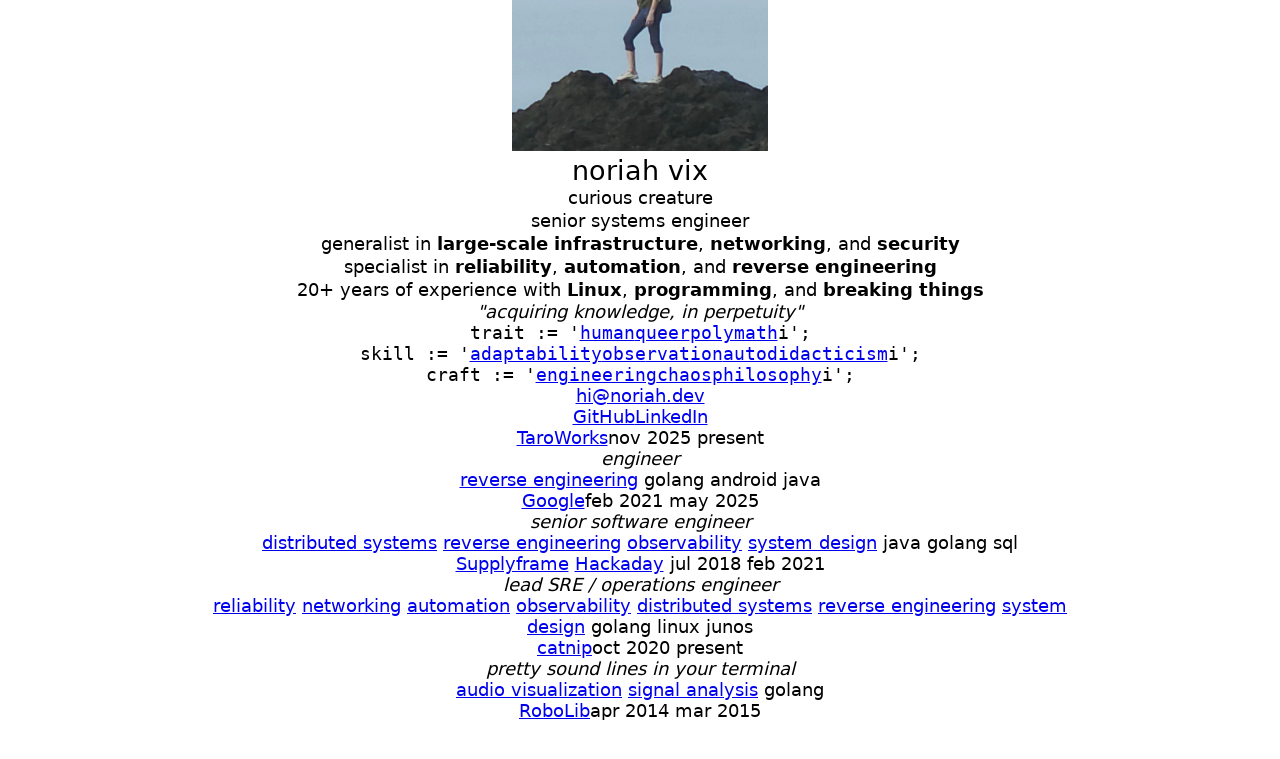

--- FILE ---
content_type: text/html
request_url: https://noriah.dev/
body_size: 4861
content:
<!DOCTYPE html>
<html lang="en">

<head>
  <meta http-equiv="Content-Type" content="text/html; charset=windows-1252">

  <title>noriah vix | engineer</title>

  <meta name="description" content="noriah vix">
  <meta name="viewport" content="width=device-width, initial-scale=1.0">

  <link rel="icon" href="/img/favicon.ico">

  <!-- oooo you found the "secret" links -->
  <link rel="me" href="https://github.com/noriah">
  <link rel="me" href="https://linkedin.com/in/noriah">

  <style>
    /* theming */

    :root {
      --color-basic-white: #ffffff;
      --color-basic-black: #000000;
      --color-basic-gray1: #bababa;
      --color-basic-gray2: #5d5d5d;

      --color-link-blue1: #0000ee;

      --color-pastel-red: #ff6961;
      --color-pastel-pink: #ffdde8;
      --color-pastel-blue: #c4edff;
      --color-pastel-green: #b2ffbb;
      --color-pastel-yellow: #fff9a8;
      --color-pastel-purple: #c3b1e1;
      --color-pastel-orange: #fac898;

      --color-background-light: #ffffff;
      --color-background-dark: #2d2d2d;
    }

    body {
      --profile-pic-size: 256px;
      --code-operator-color: var(--code-keyword-color);
      --regex-base-color: inherit;
      --root-max-width: min(100vw, 900px);
      --root-font-size: 18px;
      --summary-max-width: calc(var(--root-max-width) * 0.9);
      --skills-max-width: calc(var(--root-max-width) * 0.5);
    }

    /* ewwwwwwww... light theme */
    /* @media all { */
    body {
      --base-text-color: var(--color-basic-black);
      --root-text-color: var(--base-text-color);
      --root-link-color: var(--color-link-blue1);
      --root-border-color: var(--color-basic-gray1);
      --root-background-color: var(--color-background-light);
      --history-item-border-color: var(--color-basic-gray1);
      --projects-item-border-color: var(--color-basic-gray1);
      --code-base-color: var(--color-basic-black);
      --code-variable-declare-color: var(--code-base-color);
      --code-string-color: var(--code-base-color);
      --code-keyword-color: var(--code-base-color);
      --regex-meta-or-color: var(--regex-base-color);
      --skill-tag-color: var(--color-basic-gray2);
    }

    /* } */

    @media print {
      body {
        --root-font-size: 18px;
      }

      .dark-mode-box {
        display: none !important;
      }
    }

    @media screen {
      body.dark {
        --base-text-color: var(--color-basic-white);
        --root-text-color: var(--color-pastel-pink);
        --root-link-color: var(--color-pastel-blue);
        --root-border-color: var(--color-pastel-green);
        --root-background-color: var(--color-background-dark);
        --history-item-border-color: var(--color-pastel-yellow);
        --projects-item-border-color: var(--color-pastel-yellow);
        --code-base-color: var(--color-basic-white);
        --code-variable-declare-color: var(--color-pastel-orange);
        --code-string-color: var(--color-pastel-yellow);
        --code-keyword-color: var(--color-pastel-red);
        --regex-meta-or-color: var(--color-pastel-purple);
        --skill-tag-color: var(--color-basic-gray1);
      }
    }

    /* beautiful dark theme */
    @media screen and (prefers-color-scheme: dark) {
      body {
        --base-text-color: var(--color-basic-white);
        --root-text-color: var(--color-pastel-pink);
        --root-link-color: var(--color-pastel-blue);
        --root-border-color: var(--color-pastel-green);
        --root-background-color: var(--color-background-dark);
        --history-item-border-color: var(--color-pastel-yellow);
        --projects-item-border-color: var(--color-pastel-yellow);
        --code-base-color: var(--color-basic-white);
        --code-variable-declare-color: var(--color-pastel-orange);
        --code-string-color: var(--color-pastel-yellow);
        --code-keyword-color: var(--color-pastel-red);
        --regex-meta-or-color: var(--color-pastel-purple);
        --skill-tag-color: var(--color-basic-gray1);
      }

      .dark-mode-box {
        display: none !important;
      }
    }


    /* scaling / positioning */

    :root {
      --regex-match-text-margin: 0.1em;
    }


    /* basic rules */

    * {
      margin: 0;
      font-weight: 400;
    }

    a,
    a:visited {
      color: var(--root-link-color);
    }

    html,
    body {
      font-family: system-ui, monospace, arial;
      font-size: var(--root-font-size);
      width: 100%;
      height: 100%;
    }

    body {
      background-color: var(--root-background-color);
      color: var(--root-text-color);
      display: flex;
      flex-direction: column;
      justify-content: space-around;
      align-items: center;
      text-align: center;
    }

    header {
      padding-bottom: 1.2em;
      flex-shrink: 0;
    }

    main {
      flex: 1 0 auto;
      align-content: center;
    }

    footer {
      flex-shrink: 0;
      margin-top: 1.2em;
      padding-bottom: 0.5em;
    }

    .copyright {
      color: var(--base-text-color);
      font-size: 0.85em;
    }

    .content {
      max-width: var(--root-max-width);
      display: flex;
      flex-direction: column;
      align-items: center;
    }

    .container {
      &:not(:first-child) {
        margin-top: 0.4em;
      }

      &:not(:last-child) {
        border-bottom: 2px dotted var(--root-border-color);
        padding-bottom: 0.5em;
      }

      &>*:not(:first-child) {
        margin-top: 0.5em;
      }

      &>*:not(:last-child) {
        padding-bottom: 0.25em;
      }
    }

    .spaced>span {
      line-height: 1.3;
    }

    .dark-mode-box {
      font-size: 0.85em;
      flex: 0.5 0 auto;
      align-content: center;

      b {
        font-weight: 600;
      }
    }

    .dark-mode-nag {
      display: flex;
    }

    .dark-mode-toggle {
      display: none;
      filter: opacity(0.1);
    }

    .dark-mode-nag,
    .dark-mode-toggle {
      flex-direction: column;
      filter: opacity(0.15);

      span a {
        font-weight: 700;
      }
    }

    body.dark {
      .dark-mode-nag {
        display: none !important;
      }

      .dark-mode-toggle {
        display: flex !important;
      }
    }


    /* specific containers */

    .container.intro {
      .pic {
        img {
          width: var(--profile-pic-size);
          border-radius: calc(var(--profile-pic-size) * 0.5);
        }
      }

      .name {
        margin-top: 0.05em;
      }
    }

    .container.name {
      color: var(--base-text-color);
    }

    .container.labels {
      display: flex;
      flex-direction: column;
    }

    .container.summary {
      max-width: var(--summary-max-width);
    }

    .container.summary b {
      font-weight: 600;
    }

    .container.links {
      div:first-child {
        padding-bottom: 0;
      }

      div .target:not(:last-child)::after {
        content: ' | ';
      }
    }

    /* work history and projects */

    .container.history,
    .container.projects {
      &>.item:not(:last-child)::after {
        display: block;
        content: '';
        width: 30%;
        height: 1px;
        margin: 0 auto;
        padding-top: 0.25em;
        border-bottom: 2px dashed;
      }

      .item {
        padding-bottom: 0;

        &>div:not(:last-child) {
          padding-bottom: 0.25em;
        }

        .name::after {
          content: ' :: ';
        }

        .name>span:not(:first-child)::before {
          content: ' / ';
        }

        .dates span:first-child::after {
          content: ' - ';
        }

        .skills {
          font-size: 0.85em;
          max-width: var(--skills-max-width);
          break-before: avoid-column;
          margin: 0 auto;
          line-height: 1.6em;

          span {
            white-space: nowrap;
          }

          span::before {
            content: '#';
            color: var(--skill-tag-color)
          }
        }
      }
    }

    .container.history>.item:not(:last-child)::after {
      border-color: var(--history-item-border-color);
    }

    .container.projects>.item:not(:last-child)::after {
      border-color: var(--projects-item-border-color);
    }

    /* -work history and projects */


    .label {
      margin-right: 5px;
    }

    .ns {
      font-size: 0 !important;
    }

    .ns *,
    .ns::before,
    .ns::after {
      font-size: var(--root-font-size);
    }

    /* regex representation styles */

    pre.code {
      display: table;
      /* padding: 0.25em; */
      white-space: normal;
    }

    /*pre.regex .tag.lhs::before {
      content: 'let ';
     }*/

    pre .string {
      color: var(--code-string-color);
    }

    pre .string::before,
    pre .string::after {
      content: '\'';
    }

    .variable.declare .lhs,
    .variable.initialize .lhs {
      color: var(--code-variable-declare-color);
    }

    .variable.declare::before {
      content: 'var ';
      color: var(--code-keyword-color);
    }

    .variable.initialize .lhs::after {
      content: ' := ';
      color: var(--code-operator-color);
    }

    .variable::after {
      content: ';';
      color: var(--code-base-color);
    }

    .regex {
      .expr {
        & {
          margin: 0;
          line-break: loose;
        }

        &::before,
        &::after {
          content: '/';
        }

        .text {
          margin-left: var(--regex-match-text-margin);
          font-weight: 700;
        }

        .text:not(:last-child)::after {
          margin-left: var(--regex-match-text-margin);
          content: '|';
          color: var(--regex-meta-or-color);
        }

        .text:last-child {
          margin-right: var(--regex-match-text-margin);
        }

        .text:has(a:only-child) a {
          opacity: 1;
        }

        .text:has(a):hover a {
          opacity: 0.5;
        }

        .text a:hover {
          opacity: 1 !important;
        }
      }

      .flags {
        margin-left: 1px;
        opacity: 0.5;
      }
    }

    .meta,
    .variable .lhs,
    .variable .rhs::after,
    .regex .flags,
    .regex .expr .text::before,
    .regex .expr .text::after {
      -webkit-user-select: none;
      /* Safari */
      -moz-user-select: none;
      /* Firefox */
      -ms-user-select: none;
      /* IE10+/Edge */
      user-select: none;
      /* Standard */
    }
  </style>
</head>

<body>

  <header></header>

  <main>

    <div class="content">

      <div class="container intro">

        <div class="pic">
          <img src="/img/standing_on_rock.jpg" alt="a pink haired woman stands on a rock formation" width="256" height="256" />
        </div>

        <div class="name">
          <h2>noriah vix</h2>
        </div>

      </div>

      <div class="container summary">

        <div class="spaced">
          <span>curious creature</span><br />
          <span>senior systems engineer</span>
        </div>

        <div class="spaced">
          <span>generalist in <b>large-scale infrastructure</b>, <b>networking</b>, and <b>security</b></span><br />
          <span>specialist in <b>reliability</b>, <b>automation</b>, and <b>reverse engineering</b></span><br />
	  <span>20+ years of experience with <b>Linux</b>, <b>programming</b>, and <b>breaking things</b></span>
        </div>

        <div>
          <span><i>&quot;acquiring knowledge, in perpetuity&quot;</i></span>
        </div>

      </div>

      <div class="container labels">

        <pre class="code">
          <span class="variable initialize ns">
            <span class="lhs">trait</span>
            <span class="rhs string"><span class="regex ns">
              <span class="expr ns">
                <span class="text"><a href="https://wikipedia.org/wiki/Human">human</a></span>
                <span class="text"><a href="https://wikipedia.org/wiki/Queer">queer</a></span>
                <!-- i like this term, but people take it the wrong way -->
                <!-- <span class="text"><a href="https://wikipedia.org/wiki/Witch">witch</a></span> -->
                <span class="text"><a href="https://wikipedia.org/wiki/Polymath#Waqas_Ahmed" title="the heading is intentional">polymath</a></span>
              </span>
              <span class="flags">i</span>
            </span></span>
          </span>
        </pre>

        <pre class="code">
          <span class="variable initialize ns">
            <span class="lhs">skill</span>
            <span class="rhs string"><span class="regex ns">
              <span class="expr ns">
                <span class="text"><a href="https://wikipedia.org/wiki/Proteus">adaptability</a></span>
                <span class="text ns">
                  <a href="https://wikipedia.org/wiki/Observation">obse</a>
                  <a href="https://wikipedia.org/wiki/Perception">rvat</a>
                  <a href="https://wikipedia.org/wiki/Analytical_skill">ion</a>
                </span>
                <span class="text"><a href="https://wikipedia.org/wiki/Autodidacticism">autodidacticism</a></span>
              </span>
              <span class="flags">i</span>
            </span></span>
          </span>
        </pre>

        <pre class="code">
          <span class="variable initialize ns">
            <span class="lhs">craft</span>
            <span class="rhs string"><span class="regex ns">
              <span class="expr ns">
                <span class="text"><a href="https://wikipedia.org/wiki/Engineer">engineering</a></span>
                <span class="text"><a href="https://wikipedia.org/wiki/Chaos_theory">chaos</a></span>
                <span class="text"><a href="https://wikipedia.org/wiki/Philosophy">philosophy</a></span>
              </span>
              <span class="flags">i</span>
            </span></span>
          </span>
        </pre>

      </div>

      <div class="container links">

        <div><a href="mailto:hi at noriah dot dev">hi&commat;noriah&period;dev</a></div>

        <div>
          <div class="ns">
            <span class="target"><a href="https://github.com/noriah">GitHub</a></span>
            <span class="target"><a href="https://linkedin.com/in/noriah">LinkedIn</a></span>
          </div>
        </div>

      </div>

      <div class="container history">

        <div class="item">
          <div>
            <div class="ns">
              <span class="name"><a href="https://taroworks.org/">TaroWorks</a></span>
              <span class="dates">
                <span class="from">nov 2025</span>
                <span class="to">present</span>
              </span>
            </div>
          </div>
          <div><span class="role"><i>engineer</i></span></div>
          <div class="spaced">
            <div class="skills">
              <span><a href="https://en.wikipedia.org/wiki/Reverse_engineering">reverse engineering</a></span>
	      <span>golang</span>
              <span>android</span>
              <span>java</span>
            </div>
          </div>
        </div>

        <div class="item">
          <div>
            <div class="ns">
              <span class="name"><a href="https://about.google/">Google</a></span>
              <span class="dates">
                <span class="from">feb 2021</span>
                <span class="to">may 2025</span>
              </span>
            </div>
          </div>
          <!-- again, i like the term, and this was my title at google, but its not understood in all cultures, or even all english/american culture, to be a positive thing to call oneself. -->
          <!-- <div><span class="role"><i>protean engineering witch</i></span></div> -->
          <div><span class="role"><i>senior software engineer</i></span></div>
          <div class="spaced">
            <div class="skills">
              <span><a href="https://en.wikipedia.org/wiki/Distributed_computing">distributed systems</a></span>
              <span><a href="https://en.wikipedia.org/wiki/Reverse_engineering">reverse engineering</a></span>
              <span><a href="https://en.wikipedia.org/wiki/Observability_(software)">observability</a></span>
              <span><a href="https://en.wikipedia.org/wiki/Systems_design">system design</a></span>
              <span>java</span>
              <span>golang</span>
              <span>sql</span>
            </div>
          </div>
        </div>

        <div class="item">
          <div>
            <div class="ns">
              <span class="name">
                <span><a href="https://supplyframe.com/">Supplyframe</a></span>
                <span><a href="https://hackaday.com/">Hackaday</a></span>
              </span>
              <span class="dates">
                <span class="from">jul 2018</span>
                <span class="to">feb 2021</span>
              </span>
            </div>
          </div>
          <div><span class="role"><i>lead SRE / operations engineer</i></span></div>
          <div class="spaced">
            <div class="skills">
              <span><a href="https://en.wikipedia.org/wiki/Reliability_engineering">reliability</a></span>
              <span><a href="https://en.wikipedia.org/wiki/Computer_network">networking</a></span>
              <span><a href="https://en.wikipedia.org/wiki/Automation">automation</a></span>
              <span><a href="https://en.wikipedia.org/wiki/Observability_(software)">observability</a></span>
              <span><a href="https://en.wikipedia.org/wiki/Distributed_computing">distributed systems</a></span>
              <span><a href="https://en.wikipedia.org/wiki/Reverse_engineering">reverse engineering</a></span>
              <span><a href="https://en.wikipedia.org/wiki/Systems_design">system design</a></span>
              <span>golang</span>
              <span>linux</span>
              <span>junos</span>
            </div>
          </div>
        </div>

      </div>

      <div class="container projects">

        <div class="item">
          <div>
            <div class="ns">
              <span class="name"><a href="https://github.com/noriah/catnip">catnip</a></span>
              <span class="dates">
                <span class="from">oct 2020</span>
                <span class="to">present</span>
              </span>
            </div>
          </div>
          <div><span class="desc"><i>pretty sound lines in your terminal</i></span></div>
          <div class="spaced">
            <div class="skills">
              <span><a href="https://en.wikipedia.org/wiki/Music_visualization">audio visualization</a></span>
              <span><a href="https://en.wikipedia.org/wiki/Audio_signal_processing">signal analysis</a></span>
              <span>golang</span>
            </div>
          </div>
        </div>

        <div class="item">
          <div>
            <div class="ns">
              <span class="name"><a href="https://github.com/robolib/robolibj">RoboLib</a></span>
              <span class="dates">
                <span class="from">apr 2014</span>
                <span class="to">mar 2015</span>
              </span>
            </div>
          </div>
          <div><span class="desc"><i>robotics control library</i></span></div>
          <div class="spaced">
            <div class="skills">
              <span><a href="https://en.wikipedia.org/wiki/Automation">automation</a></span>
              <span><a href="https://en.wikipedia.org/wiki/Robotics">robotics</a></span>
              <span><a href="https://en.wikipedia.org/wiki/Reverse_engineering">reverse engineering</a></span>
              <span>java</span>
            </div>
          </div>
        </div>

      </div>

    </div>

  </main>

  <div class="dark-mode-box">
    <div class="dark-mode-nag"><span>you <b>should</b> view this page in</span>
      <span><a href="#" onclick="document.body.classList.add('dark')">dark mode!</a> :&rpar;</span>
    </div>

    <div class="dark-mode-toggle"><span>you <i>can</i> view this page in</span>
      <span><a href="#" onclick="document.body.classList.remove('dark')">light mode.</a> :&lpar;</span>
    </div>
  </div>

  <footer>
    <div class="copyright">
      <span>&copy; 2026</span>
      <span>noriah vix</span>
    </div>
  </footer>

</body>

</html>
